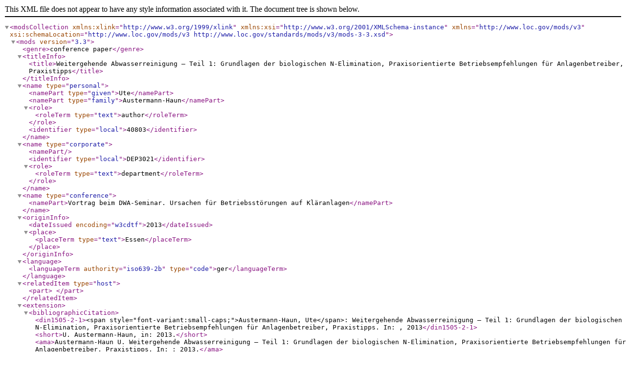

--- FILE ---
content_type: application/xml;charset=utf-8
request_url: https://www.th-owl.de/elsa/record/3204.mods
body_size: 4364
content:
<?xml version="1.0" encoding="UTF-8"?>

<modsCollection xmlns:xlink="http://www.w3.org/1999/xlink" xmlns:xsi="http://www.w3.org/2001/XMLSchema-instance" xmlns="http://www.loc.gov/mods/v3" xsi:schemaLocation="http://www.loc.gov/mods/v3 http://www.loc.gov/standards/mods/v3/mods-3-3.xsd">
<mods version="3.3">

<genre>conference paper</genre>

<titleInfo><title>Weitergehende Abwasserreinigung – Teil 1: Grundlagen der biologischen N-Elimination, Praxisorientierte Betriebsempfehlungen für Anlagenbetreiber, Praxistipps</title></titleInfo>






<name type="personal">
  <namePart type="given">Ute</namePart>
  <namePart type="family">Austermann-Haun</namePart>
  <role><roleTerm type="text">author</roleTerm> </role><identifier type="local">40803</identifier></name>







<name type="corporate">
  <namePart></namePart>
  <identifier type="local">DEP3021</identifier>
  <role>
    <roleTerm type="text">department</roleTerm>
  </role>
</name>



<name type="conference">
  <namePart>Vortrag beim DWA-Seminar. Ursachen für Betriebsstörungen auf Kläranlagen</namePart>
</name>







<originInfo><dateIssued encoding="w3cdtf">2013</dateIssued><place><placeTerm type="text">Essen</placeTerm></place>
</originInfo>
<language><languageTerm authority="iso639-2b" type="code">ger</languageTerm>
</language>



<relatedItem type="host">
<part>
</part>
</relatedItem>


<extension>
<bibliographicCitation>
<din1505-2-1>&lt;span style=&quot;font-variant:small-caps;&quot;&gt;Austermann-Haun, Ute&lt;/span&gt;: Weitergehende Abwasserreinigung – Teil 1: Grundlagen der biologischen N-Elimination, Praxisorientierte Betriebsempfehlungen für Anlagenbetreiber, Praxistipps. In: , 2013</din1505-2-1>
<short>U. Austermann-Haun, in: 2013.</short>
<ama>Austermann-Haun U. Weitergehende Abwasserreinigung – Teil 1: Grundlagen der biologischen N-Elimination, Praxisorientierte Betriebsempfehlungen für Anlagenbetreiber, Praxistipps. In: ; 2013.</ama>
<bjps>&lt;b&gt;Austermann-Haun U&lt;/b&gt; (2013) Weitergehende Abwasserreinigung – Teil 1: Grundlagen der biologischen N-Elimination, Praxisorientierte Betriebsempfehlungen für Anlagenbetreiber, Praxistipps.</bjps>
<chicago-de>Austermann-Haun, Ute. 2013. Weitergehende Abwasserreinigung – Teil 1: Grundlagen der biologischen N-Elimination, Praxisorientierte Betriebsempfehlungen für Anlagenbetreiber, Praxistipps. In: .</chicago-de>
<chicago>Austermann-Haun, Ute. “Weitergehende Abwasserreinigung – Teil 1: Grundlagen der biologischen N-Elimination, Praxisorientierte Betriebsempfehlungen für Anlagenbetreiber, Praxistipps,” 2013.</chicago>
<mla>Austermann-Haun, Ute. &lt;i&gt;Weitergehende Abwasserreinigung – Teil 1: Grundlagen der biologischen N-Elimination, Praxisorientierte Betriebsempfehlungen für Anlagenbetreiber, Praxistipps&lt;/i&gt;. 2013.</mla>
<ufg>&lt;b&gt;Austermann-Haun, Ute (2013)&lt;/b&gt;: Weitergehende Abwasserreinigung – Teil 1: Grundlagen der biologischen N-Elimination, Praxisorientierte Betriebsempfehlungen für Anlagenbetreiber, Praxistipps, in: .</ufg>
<havard>U. Austermann-Haun, Weitergehende Abwasserreinigung – Teil 1: Grundlagen der biologischen N-Elimination, Praxisorientierte Betriebsempfehlungen für Anlagenbetreiber, Praxistipps, in: 2013.</havard>
<van>Austermann-Haun U. Weitergehende Abwasserreinigung – Teil 1: Grundlagen der biologischen N-Elimination, Praxisorientierte Betriebsempfehlungen für Anlagenbetreiber, Praxistipps. In 2013.</van>
<ieee>U. Austermann-Haun, “Weitergehende Abwasserreinigung – Teil 1: Grundlagen der biologischen N-Elimination, Praxisorientierte Betriebsempfehlungen für Anlagenbetreiber, Praxistipps,” presented at the Vortrag beim DWA-Seminar. Ursachen für Betriebsstörungen auf Kläranlagen, Essen, 2013.</ieee>
<apa>Austermann-Haun, U. (2013). Weitergehende Abwasserreinigung – Teil 1: Grundlagen der biologischen N-Elimination, Praxisorientierte Betriebsempfehlungen für Anlagenbetreiber, Praxistipps. Presented at the Vortrag beim DWA-Seminar. Ursachen für Betriebsstörungen auf Kläranlagen, Essen.</apa>
</bibliographicCitation>
</extension>
<recordInfo><recordIdentifier>3204</recordIdentifier><recordCreationDate encoding="w3cdtf">2020-08-04T09:00:27Z</recordCreationDate><recordChangeDate encoding="w3cdtf">2023-03-15T13:49:45Z</recordChangeDate>
</recordInfo>
</mods>
</modsCollection>
